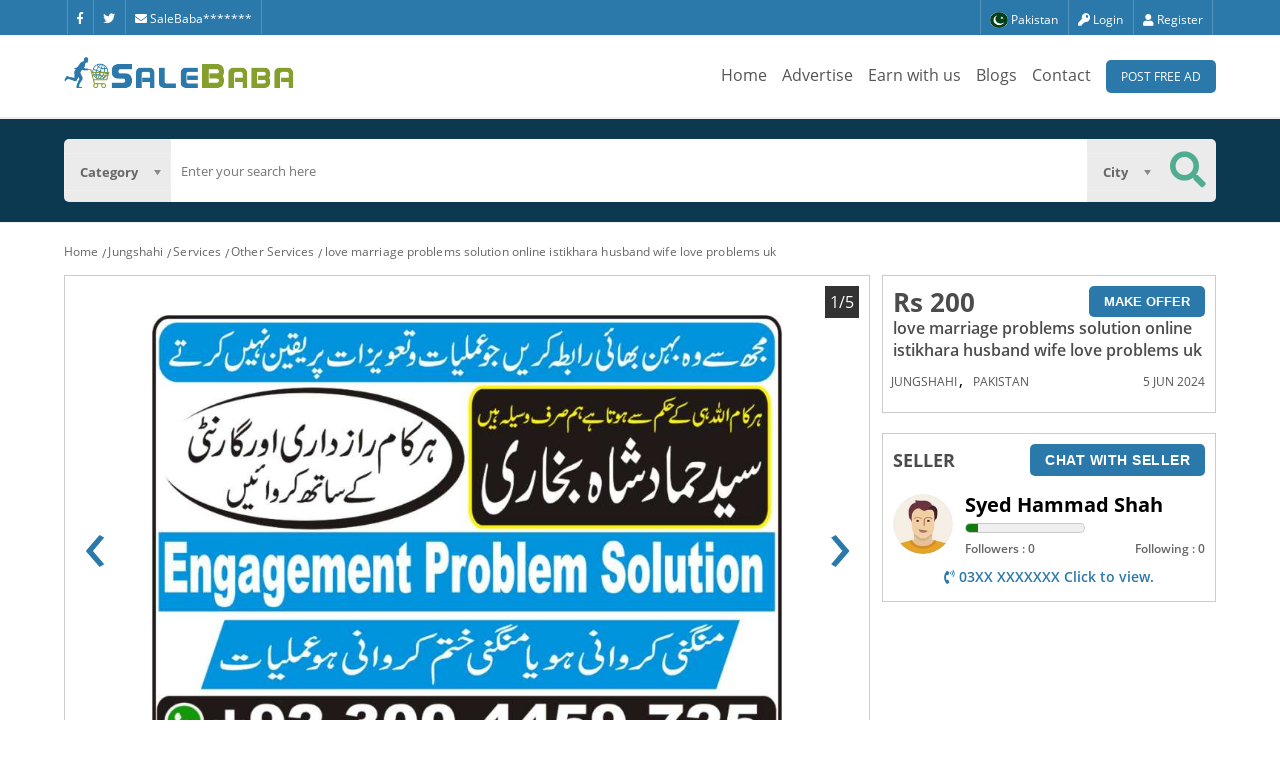

--- FILE ---
content_type: text/html; charset=UTF-8
request_url: https://salebaba.com/love-marriage-problems-solution-online-istikhara-husband-wife-love-problems-uk-21815419
body_size: 12416
content:
<!DOCTYPE html>
<html lang="en">
<head>
	<meta charset="utf-8">
	<meta http-equiv="X-UA-Compatible" content="IE=edge">
	<meta name="csrf-token" content="r8yAppog0LCkxzJoQhOmtZ04ykGlu28LcCuR2AV8">
	<meta name="viewport" content="width=device-width, initial-scale=1">
	<meta http-equiv="Content-Security-Policy" content="base-uri 'self'">
	<title>love marriage problems solution online istikhara husband wife love problems uk</title>
	<meta name="description" content="SYEN HAMMAD SHAH BUKHARI - All Problem Solution Manpasand Shadi,Talaq Ka Masla,Kala Jadu Ka Toor,Istikhara,Love Marriage Problem,Husband Wife Problem,Home Problem,Inami Chance &amp;amp; Lottery,Pasand Ki Shadi,Girlfriend Poblem,Boyfriend Problem,Dua e Istikhara,Karobari bandish,rishto ki bandish,Mian Biwi Ka Jhagra,manpasand shadi ka wazifa,manpasand shadi ka taweez,manpasand shadi ki dua,pasan shadi ka masla,Divorce Problem,Visa Problem,Jaidad Ka Masla,Istikhara Dua for marriage,Isqa main nakami,husband wife love relation problem,gharelu lari jhagra,salat al istikhara,Har Masla ka Hal Phone Number 03004459725 Visit Website:- www.bestastrologyuk.com">
	<meta name="keywords" content="SYEN HAMMAD SHAH BUKHARI - All Problem Solution Manpasand Shadi,Talaq Ka Masla,Kala Jadu Ka Toor,Istikhara,Love Marriage Problem,Husband Wife Problem,Home Problem,Inami Chance &amp;amp; Lottery,Pasand Ki Shadi,Girlfriend Poblem,Boyfriend Problem,Dua e Istikhara,Karobari bandish,rishto ki bandish,Mian Biwi Ka Jhagra,manpasand shadi ka wazifa,manpasand shadi ka taweez,manpasand shadi ki dua,pasan shadi ka masla,Divorce Problem,Visa Problem,Jaidad Ka Masla,Istikhara Dua for marriage,Isqa main nakami,husband wife love relation problem,gharelu lari jhagra,salat al istikhara,Har Masla ka Hal Phone Number 03004459725 Visit Website:- www.bestastrologyuk.com">
	<link rel="short icon" href="https://salebaba.com/images/salebaba-favicon.png" sizes="16x16">
	<link rel="canonical" href="https://salebaba.com/love-marriage-problems-solution-online-istikhara-husband-wife-love-problems-uk-21815419"/>
	<meta property="og:url" content="https://salebaba.com/love-marriage-problems-solution-online-istikhara-husband-wife-love-problems-uk-21815419"/>
	<meta property="og:type" content="website" />
	<meta property="og:title" content="love marriage problems solution online istikhara husband wife love problems uk" />
	<meta property="og:description" content="SYEN HAMMAD SHAH BUKHARI - All Problem Solution Manpasand Shadi,Talaq Ka Masla,Kala Jadu Ka Toor,Istikhara,Love Marriage Problem,Husband Wife Problem,Home Problem,Inami Chance &amp;amp; Lottery,Pasand Ki Shadi,Girlfriend Poblem,Boyfriend Problem,Dua e Istikhara,Karobari bandish,rishto ki bandish,Mian Biwi Ka Jhagra,manpasand shadi ka wazifa,manpasand shadi ka taweez,manpasand shadi ki dua,pasan shadi ka masla,Divorce Problem,Visa Problem,Jaidad Ka Masla,Istikhara Dua for marriage,Isqa main nakami,husband wife love relation problem,gharelu lari jhagra,salat al istikhara,Har Masla ka Hal Phone Number 03004459725 Visit Website:- www.bestastrologyuk.com" />
	<meta property="og:image" content="https://salebaba.com/images/315246/4.jpg" />
	<meta name="twitter:card" content="summary_large_image">
	<meta name="twitter:card" content="photo">
	<meta name="twitter:title" content="love marriage problems solution online istikhara husband wife love problems uk">
	<meta name="twitter:description" content="SYEN HAMMAD SHAH BUKHARI - All Problem Solution Manpasand Shadi,Talaq Ka Masla,Kala Jadu Ka Toor,Istikhara,Love Marriage Problem,Husband Wife Problem,Home Problem,Inami Chance &amp;amp; Lottery,Pasand Ki Shadi,Girlfriend Poblem,Boyfriend Problem,Dua e Istikhara,Karobari bandish,rishto ki bandish,Mian Biwi Ka Jhagra,manpasand shadi ka wazifa,manpasand shadi ka taweez,manpasand shadi ki dua,pasan shadi ka masla,Divorce Problem,Visa Problem,Jaidad Ka Masla,Istikhara Dua for marriage,Isqa main nakami,husband wife love relation problem,gharelu lari jhagra,salat al istikhara,Har Masla ka Hal Phone Number 03004459725 Visit Website:- www.bestastrologyuk.com">
	<meta name="twitter:image" content="https://salebaba.com/images/315246/4.jpg">  
	<meta name="HandheldFriendly" content="True">
	<meta name="MobileOptimized" content="320">
	<meta name="revisit-after" content="1 day">
	<meta name="author" content="Ghulam Abbas">
	<meta name="contact" content="dgaps.com@gmail.com">
	<meta name="copyright" content="Digital Applications" />
	<meta name="distribution" content="global">
	<meta name="language" content="English" />
	<meta name="rating" content="general">
	<meta name="reply-to" content="dgaps.com@gmail.com">
	<meta name="web_author" content="Digital Applications">
	<meta name="msvalidate.01" content="EBCEF73A31C8DFA302E28455973F5821" />
	<meta name="google-site-verification" content="FOO8W0JRh614VJayAvwxpEHYXTQwQDxBszA-537cY4Y" />
	
	<script type="application/ld+json">
	{
	  "@context": "https://schema.org/",
	  "@type": "WebSite",
	  "name": "Sale Baba",
	  "url": "https://salebaba.com",
	  "potentialAction": {
		"@type": "SearchAction",
		"target": "https://salebaba.com/search?key={search_term_string}",
		"query-input": "required name=search_term_string"
	  }
	}
</script>
		<link rel="stylesheet" type="text/css" href="https://salebaba.com/front/css/style.css">
	<script>var HomeUrl = "https://salebaba.com/";var chat_config = {};  var userName = '';  if(window.location.hash == '#_=_'){window.location.hash = '';history.pushState('', document.title, window.location.pathname);}if(/^\?fbclid=/.test(location.search)){location.replace(location.href.replace(/\?fbclid.+/, ""));}if (location.href.includes('#')){history.pushState({}, null, location.href.split('#')[0]);}
	</script>
	<noscript>
		You don't have javascript enabled.  Good luck with that.
	</noscript>
	
	<!-- Facebook Pixel Code -->
	
<noscript>
	<meta http-equiv="refresh" content="0; url=https://salebaba.com/noscript.html">
</noscript>
<noscript><img height="1" width="1" style="display:none"
src="https://www.facebook.com/tr?id=118095503536669&ev=PageView&noscript=1"
/></noscript>
<!-- End Facebook Pixel Code -->
</head>
<body>
	<a id="myBtnScroll" title="Go to top"><i class="fa fa-long-arrow-alt-up"></i></a>
		 	    <header class="header__mini header__logedin">
	<div class="wrapper">
		<div class="flex justify-content-between align-items-start">
			<ul class="header__ul">			
	<li title="Facebook"><a href='https://www.facebook.com/SaleBabaCom' target="_blank" rel="noopener noreferrer" aria-label="Facebook"><i class="fab fa-facebook-f " ></i></a></li>
	<li title="Twitter"><a href='https://twitter.com/salebaba_786' target="_blank" rel="noopener noreferrer" aria-label="Twitter"><i class="fab fa-twitter" ></i></a></li>
	<li title="Company Email" class="showEmail"><a href="#"><i class="fa fa-envelope"></i> SaleBaba*******</a></li>
	
</ul>			<ul class="header__ul flex" id='menu-user-content'>
				<li id="country-btn">
<div id="contries-container">
   <a href="#" class="flex">
		<div class="img">
			<img src="https://salebaba.com/images/pk-icon.png" width="16px" height="16px" alt="Pakistani Language Version" title="Pakistani Language">
		</div> 
		<div>Pakistan</div>
	</a>
</div>
 
</li>									<li id="login-btn"><a href='#'><i class="fa fa-key" title="Login"></i> Login</a>
                    </li>
                    <li><a href='/register'><i class="fa fa-user " title="Register"></i> Register</a></li>							</ul>
		</div>
	</div>
</header>    <header class="header__main">

	<div class="wrapper">

		<div class="flex justify-content-between">

			<div class="header__brand">

				
				<a href="https://salebaba.com"><img src="https://salebaba.com/images/salebaba-logo-1.png"  alt="Site Logo" title="SaleBaba" width="230px" height="42px;"></a>

			</div>

<!--

			<div class="header__brand d767">

				<a href="/"><img src="https://salebaba.com/front/images/logo-mini.png" alt="Site Logo" title="SaleBaba"></a>

			</div>

-->

			<nav class="header__nav flex" id='menu-main-content'>

				<ul class='flex'>

					 <li><a href="https://salebaba.com" >Home</a></li>

					<li><a href="https://salebaba.com/advertise" >Advertise</a></li>

					<li><a href="https://salebaba.com/earn-money-by-dvertisement" >Earn with us</a></li>
					
					<li><a href="https://salebaba.com/blogs" >Blogs</a></li>

					<li><a href="https://salebaba.com/contact-us" >Contact</a></li>
					
					
						
					
					<li><a href='#' class="btn" id="postAdd1">Post Free Ad</a></li>

				</ul>

			</nav>

			<div class="flex header__icons">

							<button class="btn-menu-icon" id="menu-search" title="Search" ><i class="fa fa-search"></i> </button>
							<button class="btn-menu-icon" id="menu-main" title="Menu" ><i class="fa fa-bars"></i> </button>

				<button class="btn-menu-icon" id='menu-user' title="User Account" ><i class="fa fa-user"></i> </button>

			</div>

		</div>

	</div>

</header>    <div class="wrapper">
        <div class="d767 smallscreen-post-ad">
										            
			<a href='#' class="btn" id='postAdd'>Post Free Ad</a>
        </div>
    </div>
        <div class="popup login-form" data-controls-modal="myModal" data-backdrop="static" data-keyboard="false">

	<div class="popup__card login">

		<div class="popup__close"><i class="fa fa-times-circle"></i></div>

		 
		<div class="popup__head">

			<img src="https://salebaba.com/images/salebaba-logo-1.png" width="400px" height="73px" alt="SaleBaba Logo">

		</div>

		<div class="popup-content">

			<div class="popup__back _login_back"><i class="fa fa-arrow-alt-circle-left "></i></div>

			<script> function socialLogin(provider){ window.location = "https://salebaba.com/login/"+provider;}</script>

			<div class="popup__body _withnormal">

				<span class="login-s-tx">Login With</span>

				<div class="s-login-b">

					<button class="login__btn login__btn-fb" onClick="socialLogin('facebook')">

						<span class="flex">

							<span class="icon"><i class="fab fa-facebook-f"></i></span>

							<span>Facebook</span>

						</span>

					</button>

					<button class="login__btn login__btn-lk" style="display: none;" onClick="socialLogin('linkedin')">

						<span class="flex">

							<span class="icon"><i class="fab fa-linkedin"></i></span>

							<span>Linkedin</span>

						</span>

					</button>

					<button class="login__btn login__btn-tw" style="display: none;" onClick="socialLogin('twitter')">

						<span class="flex">

							<span class="icon"><i class="fab fa-twitter"></i></span>

							<span>Twitter</span>

						</span>

					</button>
					
					<button class="login__btn login__btn-gm" id="login-btn-gmail" onClick="socialLogin('google')">

						<span class="flex">
	
							<span class="icon"><i class="fab fa-google"></i></span>
	
							<span>Google</span>
	
						</span>
	
					</button>
										<button class="login__btn login__btn-g" id="login-btn-phone">
						<span class="flex">
							<span class="icon"><i class="fa fa-mobile-alt"></i></span>
							<span>Phone</span>
						</span>
					</button>
					
				</div>

			<div class="s-login-b" style="display: none;">


				

			</div>



				<hr>

				<form id="loginbtnformlogin" method="post" action="#">

					<input type="hidden" name="_token" value="r8yAppog0LCkxzJoQhOmtZ04ykGlu28LcCuR2AV8">
					<div class="login__input">

						<input type="text" name="email" placeholder="Enter your email here" autocomplete="off" aria-label="email" >

						<input id="password-field" type="password" name="password" placeholder="Enter your password here" autocomplete="off" maxlength="30" aria-label="password">

						<span title="Show Password" toggle="#password-field" class="fa fa-fw fa-eye field-icon toggle-password"></span>

						
							<div class='errorloginform'></div>

						
						<div class="flex" style="margin-top:10px;">
							<button id='loginBtn1' type="submit">Login</button>
						</div>
						<div class="flex" style="justify-content: space-between">
							<a href="https://salebaba.com/register" style="color: darkred; font-size: 15px;font-size: 17px">New user?</a>
							<a href="https://salebaba.com/password/reset" style="color: darkred; font-size: 17px;">Forgot Password?</a>
						</div>
					</div>



				</form>

			</div>



			<div class="popup__body _withphone">

				<span class="ctnWphon">Continue with phone</span>

				<form id="loginbtnformlogin2" method="post" action="#">

					<input type="hidden" name="_token" value="r8yAppog0LCkxzJoQhOmtZ04ykGlu28LcCuR2AV8">
					<div class="login__input">

						<div class="popup__input flex" style="margin-bottom: 10px;">

							<input type="text"  class="cc" placeholder="Country Code" value='+92' aria-label="country_code" disabled >

							<input type="text" name="cc_login" class="cc_phone" placeholder="Enter your number here" autocomplete="off" aria-label="cc_login">

						</div>

						<input id="password-field2" type="password" name="password" placeholder="Enter your password here" autocomplete="off" aria-label="password"  maxlength="30">

						<span title="Show Password" toggle="#password-field2" class="fa fa-fw fa-eye field-icon toggle-password" style="margin-top:22px;"></span>

					   <div class='errorloginform'></div>

						<button id='loginBtn' style="margin-top:12px;" type="submit">Login</button>

						<a href="https://salebaba.com/password/reset" style="color: darkred; font-size: 17px;">Forgot Password?</a>

					</div>



				</form>

			</div>



		</div>

		<div class="popup__footer">

			<p>We won't share your personal details with anyone</p>

			<p>If you continue, you are accepting <a href="https://salebaba.com/terms">SaleBaba Terms and Conditions and Privacy Policy</a></p>

		</div>

	</div>

</div>    <div class="section__search" id="menu-search-content">
    <div class="wrapper">
    	<div class="search text-align-center">
            <form action="" id="search-form" class="search-form search__form flex">
    <input type="hidden" name="_token" value="r8yAppog0LCkxzJoQhOmtZ04ykGlu28LcCuR2AV8">    <div class="form-element __ctg_srch  __ajaxSearchLoad" data-cat="" data-cit="">
        <select name="category" aria-label="Category"  id="menu-categories-a" data-placeholder="Category" >
           <option value=""></option>
                       						
																																																																																																								                                        						
																																																																																													                                        						
																																																																							                                        						
																																																																							                                        						
																																																																																		                                        						
																																																												                                        						
																																																																							                                        						
																																																																																																																																																															                                        						
																																																																																																																																																																																																																																																							                                        						
																																																																																																								                                        						
																																																																																																																			                                        						
																																																																																																								                                        						
																																																												                                        						
																																																																							                                        						
																																						                                        						
																																																	                                    </select>
    </div>
    <div class="form-element">
        <input type="text" name="search" placeholder="Enter your search here" aria-label="search" value="" >
    </div>
    <div class="form-element __ct_srch  __ajaxSearchLoad" data-cat="" data-cit="">
        <select name="city" aria-label="City" id="search-city" data-placeholder="City">
           <option value=""></option>
           			              			              			              			              			              			              			              			              			              			              			              			              			              			              			              			              			              			              			              			              			              			              			              			              			              			              			              			              			              			              			              			              			              			              			              			              			              			              			              			              			              			              			              			              			              			              			              			              			              			              			              			              			              			              			              			              			              			              			              			              			              			              			              			              			              			              			              			              			              			              			              			              			              			              			              			              			              			              			              			              			              			              			              			              			              			              			              			              			              			              			              			              			              			              			              			              			              			              			              			              			              			              			              			              			              			              			              			              			              			              			              			              			              			              			              			              			              			              			              			              			              			              			              			              			              			              			              			              			              			              			              			              			              			              			              			              			              			              			              			              			              			              			              			              			              			              			              			              			              			              			              			              			              			              			              			              			              			              			              			              			              			              			              			              			              			              			              			              			              			              			              			              			              			              			              			              			              			              			              			              			              			              			              			              			              			              			              			              			              			              			              			              			              			              			              			              			              			              			              			              			              			              			              			              			              			              			              			              			              			              			              			              			              			              			              			              			              			              			              			              			              			              			              			              			              			              			              			              			              			              			              			              			              			              			              			              			              			              			              			              			              			              			              			              			              			              			              			              			              			              			              			              			              			              			              			              			              			              			              			              			              			              			              			              			              			              			              			              			              			              			              			              			              			              			              			              			              			              			              			              			              			              			              			              			              			              			              			              			              			              			              			              			              			              			              			              			              			              			              			              			              			              			              			              			              			              			              			              			              			              			              			              			              			              			              			              			              			              			              			              			              			              			              			              			              			              			              			              			              			              			              			              			              			              			              			              			              			              			              			              			              			              			              			              			              			              			              			              			              			              			              			              			              			              			              			              			              			              			              			              			              			              			              			              			              			              			              			              			              			              			              			              			              			              			              			              			              			              			              			              			              			              			              			              			                      </select>
    </div>
    <div class="form-element" style="margin-left: -1px;">
        <button type="submit" class="search-btn btn" aria-label="Search Button" disabled="disabled"><i class="fa fa-search"></i></button>
    </div>
</form>        </div>
    </div>
</div>
<div class="wrapper">
	<div class="breadcrumb">
		<ul>
			<li><a href="/">Home</a></li>
						<li><a href="https://salebaba.com/jungshahi">Jungshahi</a></li>
						<li><a href="/services-1107">Services</a></li>
						<li><a href="/other-services-1181">
			Other Services			</a></li>
			<li><a href="">love marriage problems solution online istikhara husband wife love problems uk</a></li>
		</ul>
	</div>
	
</div>

<div class="clearfix"></div>    <div class="wrapper">
		<div class="flex main-p">
			<div class="left">
				<div class="imgcollection">
    	<div class="single">
				<div class="loader-outer" style="height:80vh; display:flex;">
					<div class="lds-spinner"><div></div><div></div><div></div><div></div><div></div><div></div><div></div><div></div><div></div><div></div><div></div><div></div></div>
		</div>
		<div class="owl-carousel" id='imgcollection' style="display: none;">
																				<div class="sld-n-img">
					<img alt="love marriage problems solution online istikhara husband wife love problems uk" src="https://salebaba.com/images/315246/4.jpg"  class="zoomerd"  data-thumb="https://salebaba.com//images/315246/4-thumb.jpg">
				</div>
													<div class="sld-n-img">
					<img alt="love marriage problems solution online istikhara husband wife love problems uk" src="https://salebaba.com/images/315246/1.jpg"  class="zoomerd"  data-thumb="https://salebaba.com//images/315246/1-thumb.jpg">
				</div>
													<div class="sld-n-img">
					<img alt="love marriage problems solution online istikhara husband wife love problems uk" src="https://salebaba.com/images/315246/2.jpg"  class="zoomerd"  data-thumb="https://salebaba.com//images/315246/2-thumb.jpg">
				</div>
													<div class="sld-n-img">
					<img alt="love marriage problems solution online istikhara husband wife love problems uk" src="https://salebaba.com/images/315246/manpasand-shadi-ka-wazifa-3.jpg"  class="zoomerd"  data-thumb="https://salebaba.com//images/315246/manpasand-shadi-ka-wazifa-3-thumb.jpg">
				</div>
													<div class="sld-n-img">
					<img alt="love marriage problems solution online istikhara husband wife love problems uk" src="https://salebaba.com/images/315246/manpasand-shadi-ka-wazifa-6.jpg"  class="zoomerd"  data-thumb="https://salebaba.com//images/315246/manpasand-shadi-ka-wazifa-6-thumb.jpg">
				</div>
													
		</div>
		<div class="owl-carousel-counter"></div>
		<div class="owl-dots-arrow owl-dots-arrow-left imgcollection-left-arrow">
			<i class="fas fa-chevron-left"></i>
		</div>
		<div class="owl-dots-arrow owl-dots-arrow-right imgcollection-right-arrow">
			<i class="fas fa-chevron-right"></i>
		</div>
	</div>
</div>				<div class="actions flex justify-content-between">
	<!-- Go to www.addthis.com/dashboard to customize your tools -->
	
	
	<div class="actions__users">
		<ul class="flex">
					<li>
			
								
			</li>
						<li style="border-left:1px solid #ccc; border-right:1px solid #ccc;padding:11px;font-size:12px;height: 40px;cursor:pointer;" class="vw"><i class='fas fa-mouse-pointer'></i>&nbsp;  Clicks :  251</li>
			<li style="border-left:1px solid #ccc; border-right:1px solid #ccc;padding:11px;font-size:12px;height: 40px;cursor:pointer;" class="vw"><i class='fas fa-eye'></i>&nbsp;  Impressions :  1981</li>
		</ul>
	</div>
	<style>
		.dflw{border-left: none;text-transform: capitalize;}
		.dflw:after{content: "User";display: inline-block;margin-left: 5px;}
		.actions__users li a:hover, .actions__users li.vw:hover{background: #f1e5e5;}
	</style>
	<div class="actions__users">
	<ul class="flex">
						<li><a href="#" id='printBtn' onclick='return false;'><i class="fas fa-print"></i> Print</a></li>
													<li><a href="#" id="login-btn-sup"  onclick='return false;'><i class="fa fa-flag"></i> Report</a></li>
													<li><a href="#" class="adfav" data-id="1815419" onclick='return false;' data-fvr="text"><i class="fa fa-heart" data-fvr="text" style="color:#aaa;"></i> Add to Favourite</a></li>
					</ul>
	</div>
</div>				
				<div class="detail">
	<span class="detailTitle">
		<h1 >love marriage problems solution online istikhara husband wife love problems uk</h1>
	</span>
	<hr>
	<div class="flex justify-content-between">
	   <span class="ts">Detail</span>
	</div>
	<ul class="flex flex-wrap features">
																																																																																																						<li>
								<span class="attribute">Country</span>
								<span class="value">Pakistan</span>
							</li>
																																																																								<li>
								<span class="attribute">City</span>
								<span class="value">Jungshahi</span>
							</li>
																																																																																												<li>
								<span class="attribute">Price</span>
								<span class="value"> 200 PKR</span>
							</li>
																																					
	</ul>
	<hr>
	<span class="ts">Description</span>
	  <div class="d">
	  	 <p>SYEN HAMMAD SHAH BUKHARI - All Problem Solution Manpasand Shadi,Talaq Ka Masla,Kala Jadu Ka Toor,Istikhara,Love Marriage Problem,Husband Wife Problem,Home Problem,Inami Chance &amp; Lottery,Pasand Ki Shadi,Girlfriend Poblem,Boyfriend Problem,Dua e Istikhara,Karobari bandish,rishto ki bandish,Mian Biwi Ka Jhagra,manpasand shadi ka wazifa,manpasand shadi ka taweez,manpasand shadi ki dua,pasan shadi ka masla,Divorce Problem,Visa Problem,Jaidad Ka Masla,Istikhara Dua for marriage,Isqa main nakami,husband wife love relation problem,gharelu lari jhagra,salat al istikhara,Har Masla ka Hal Phone Number 03004459725 Visit Website:- www.bestastrologyuk.com</p>
	  	 <div style="clear: both;"></div>
	  </div>
	 <div class="seller_info" style="display: inline-block;margin-bottom: 20px;">
     <div style="font-size:21px;background: font-weihgt:bold; bisque;display:inline-block;font-style: italic; padding: 3px 6px;">Seller Information:</div>
        <p style="font-size: 15px;margin-top: 3px;">Name: <span style="font-weight: bold;font-size: 15px;">Syed Hammad Shah</span></p>
        <p style="font-size: 15px;">Number:
        
         
		       	<span id="seller-phone-title1" style="font-weight: bold;font-size: 15px;">
       		<i class="fa fa-phone-volume "></i> &nbsp;0300-44597**  ( <span style="font-size: 14px;color: #2b78aa;text-decoration: underline;cursor: pointer;">Click to View Number</span> )
       	</span>
        <span id='seller-phone-number1' style="font-weight: bold;font-size: 15px;display: none;">
        <a href="tel:0300-4459725">0300-4459725</a>
        </span>
                </p>
    </div>
	<p class="note">Don’t forget to tell about SALE BABA when call to seller. </p>
</div>				
								<style>
    .skeleton {}
    .skeleton .image,
    .skeleton .line {
      background-image: linear-gradient(90deg, #e0e0e0 0px, #ededed 30px, #e0e0e0 60px);
      background-size: calc(320px + 100px);
      animation: refresh 1s infinite ease-out;
    }
    .post__description .line {
      background-image: linear-gradient(90deg, #e0e0e0 0px, #ededed 30px, #e0e0e0 60px);
      background-size: calc(320px + 100px);
      animation: refresh 1s infinite ease-out;
    }
    .skeleton .image {
      height: 130px;
    }
    .skeleton .line {
      height: 16px;
    }
    .skeleton .price_line {
      width: 50%;
    }
    .skeleton .desc_line {
      width: 99%!important;
    height: 60px;
    }
    .skeleton .date_line {
      width: 35%!important;
    }
    .skeleton .city_line {
      width: 35%!important;
        margin-left: 0px!important;
    }
    @keyframes  refresh {
      0% {
        background-position: calc(-100px);
      }
      40%, 100% {
        background-position: 320px;
      }
    }
    </style>
<div class="relatedposts dn991">
<h4>Related Posts</h4>
<hr>
	<div class="posts flex flex-wrap">
		<div class="post skeleton removeSkelton">
		<div class="post__head">
			<div class="image"></div>
		</div>
		<div class="post__body">
			<div class="post__description desc_line line">
			</div>
		</div>
	</div>
		<div class="post skeleton removeSkelton">
		<div class="post__head">
			<div class="image"></div>
		</div>
		<div class="post__body">
			<div class="post__description desc_line line">
			</div>
		</div>
	</div>
		<div class="post skeleton removeSkelton">
		<div class="post__head">
			<div class="image"></div>
		</div>
		<div class="post__body">
			<div class="post__description desc_line line">
			</div>
		</div>
	</div>
		<div class="post skeleton removeSkelton">
		<div class="post__head">
			<div class="image"></div>
		</div>
		<div class="post__body">
			<div class="post__description desc_line line">
			</div>
		</div>
	</div>
		<div class="post skeleton removeSkelton">
		<div class="post__head">
			<div class="image"></div>
		</div>
		<div class="post__body">
			<div class="post__description desc_line line">
			</div>
		</div>
	</div>
		<div class="post skeleton removeSkelton">
		<div class="post__head">
			<div class="image"></div>
		</div>
		<div class="post__body">
			<div class="post__description desc_line line">
			</div>
		</div>
	</div>
		<div class="post skeleton removeSkelton">
		<div class="post__head">
			<div class="image"></div>
		</div>
		<div class="post__body">
			<div class="post__description desc_line line">
			</div>
		</div>
	</div>
		</div>
</div>
							</div>
			<div class="right">
				<div class="general bheading">
	<div class="flex justify-content-between">
		<div class="generalPrice">
					Rs 200
				</div>
		<div class="icons flex">
				
											<a href="#">
					<button class="btn-offer">Make Offer</button>
				</a>
								
		</div>
	</div>
	<h2>love marriage problems solution online istikhara husband wife love problems uk</h2>
		<div class="flex justify-content-between" style="margin-top:7px;margin-bottom:7px;">
	   <span style="margin-left:-12px;"> 
		<a href ="/jungshahi" class="address" style="padding:5px 10px;display:inline-block;padding-right:2px;">Jungshahi</a>,<a href ="/jungshahi" class="address" style="padding:5px 10px;display:inline-block;" > Pakistan</a></span>
		<div class="date">5 Jun 2024</div>
	</div>
</div>				<div class="seller">
			<div class="flex justify-content-between __slr_hd">
				<span class="ts">Seller</span>
																	<button id="login-btn-sup-c" class="btn" type="button">Chat with seller</button>
										</div>
	<div class="flex">
		<div class="seller__img">
			<a href="https://salebaba.com/syed-hammad-shah-315246">
						<img  width="60"  height="60"  src="https://salebaba.com/images/avatar1.jpg" alt="Syed Hammad Shah" title="Syed Hammad Shah">
								</a>
		</div>
		<div class="seller__name flex justify-content-between">
				<div>
					<span class="name"><a href="https://salebaba.com/syed-hammad-shah-315246" class="flex justify-content-between">Syed Hammad Shah</a></span>
					<div class="score-ul">
												<meter value="0.1" title='Trust Score 10/100' style="width: 50%; height: 20px;"></meter>
						<!--
						<ul class="flex">
															<li class='bg-green'></li>
															<li class='bg-green'></li>
																						<li></li>
															<li></li>
															<li></li>
															<li></li>
															<li></li>
															<li></li>
															<li></li>
															<li></li>
															<li></li>
															<li></li>
													</ul>
						-->
						<div class="score-ul-tooltip"> <span class="score">Trust Score : 10/100</span></div>
					</div>
					<div class="flex justify-content-between ">
						<span class='follower'>Followers : 0</span>
							<span class='following'>Following : 0</span>
					</div>
				</div>
				<!-- <span class="icon"><a href="#" class="flex justify-content-between"><i class="fa fa-angle-right"></i></a></span> -->
		</div>
	</div>
	
			<div class="seller__contact-no">
	<div class="phone" id='seller-phone-title'><i class="fa fa-phone-volume "></i> 03XX XXXXXXX  Click to view.</div>
	<div class="phone" id='seller-phone-number'>Contact:  &nbsp;
		 
					0300-4459725  <span class="ph-ver-no" style="color:red;"> &nbsp;Unverified</span> 			</div>
	</div>
	</div>								<div class="sidebar">
    
</div>
			</div>
		</div>
			</div>
<div class="popup actionflagContent" id='reportContent'>
	<div class="popup__card actionscontent">
				<div class="popup__close"><i class="fa fa-times-circle"></i></div>
		<div class="popup__head">
			<img src="https://salebaba.com/images/salebaba-logo-1.png" alt="">
		</div>
		<div class=''>
			<div class="popup__body">
			<span class="headingpopup">Report</span>
			<div class="report-option">
									<div class="form-element">
						<input type="radio" class="reporty" name='report' value="1" id='ro0'>
							<label for="ro0">
								<span class='flex'>
								<span class='circle'> <span class='inner'></span> </span>
								<span class='p'>Fake</span>
								</span>
							</label>
					</div>
									<div class="form-element">
						<input type="radio" class="reporty" name='report' value="3" id='ro1'>
							<label for="ro1">
								<span class='flex'>
								<span class='circle'> <span class='inner'></span> </span>
								<span class='p'>Spam</span>
								</span>
							</label>
					</div>
								
				<div class="form-element">
					<textarea placeholder='Add your comment' class="reportm"></textarea>
				</div>
				<div class="form-element">
					<div class="m" style="text-align: center;"></div>
					<button
						data-p = "1815419"
						data-t = "product"
						data-k = "r8yAppog0LCkxzJoQhOmtZ04ykGlu28LcCuR2AV8"
						class = "sendReport" 
						>Submit</button>
				</div>
			</div>
			</div>
		</div>
		<div class="popup__footer">
			<p>We won't share your personal details with anyone</p>
			<p>If you continue, you are accepting <a href="https://salebaba.com/terms">SaleBaba Terms and Conditions and Privacy Policy</a></p>
		</div>
	</div>
</div><footer class="footer-expanded">
    <div class="wrapper">
        <div class="footer-expanded-flex flex justify-content-between align-items-start">
            <div class="item">
				                <ul>
                    <li class='title'>Popular Categories</li>
										                    <li><a href="https://salebaba.com/kids-1113">Kids</a></li>
										                    <li><a href="https://salebaba.com/property-for-rent-1103">Property for Rent</a></li>
										                    <li><a href="https://salebaba.com/books-sports-hobbies-1112">Books - Sports &amp; Hobbies</a></li>
										                    <li><a href="https://salebaba.com/digital-devices-1100">Digital Devices</a></li>
					                </ul>
            </div>
            <div class="item">
                <ul>
                    <li class='title'>Popular Searches</li>
                                        						<li><a href="https://salebaba.com/mobile-phones-1116">Mobile Phones</a></li>
											<li><a href="https://salebaba.com/tablets-1117">Tablets</a></li>
											<li><a href="https://salebaba.com/laptops-1118">Laptops</a></li>
											<li><a href="https://salebaba.com/computers-1119">Computers</a></li>
					                </ul>
            </div>
            <div class="item">
                <ul>
                    <li class='title'>About Us</li>
                    <li><a href='https://salebaba.com/about-us'>About Classified</a></li>
                    <li><a href="https://salebaba.com/privacy-policy">Privacy Policy</a></li>
                    <li><a href='https://salebaba.com/contact-us'>Contact US</a></li>
                    <li><a href='https://salebaba.com/earn-money-by-dvertisement'>Earn Money by Advertisement</a></li>
                </ul>
            </div>
            <div class="item">
                <ul>
                    <li class='title'>Classified</li>
                    <li><a href="https://salebaba.com/buy-packages">Packages</a></li>
                    <li><a href="https://salebaba.com/faqs">Help</a></li>
                    <li><a href="https://salebaba.com/sitemap.xml">Site map</a></li>
                    <li><a href='https://salebaba.com/terms'>Terms & Conditions</a></li>
                </ul>
            </div>
            <div class="item">
                <span class="title">Follow US</span>
                <ul class="social flex">
					                    <li><a href="https://www.facebook.com/SaleBabaCom" target="_blank" rel="noopener noreferrer" aria-label="Facebook"><i class="fab fa-facebook"></i></a></li>
                    <li><a href="https://twitter.com/salebaba_786" target="_blank" rel="noopener noreferrer" aria-label="Twitter"><i class="fab fa-twitter"></i></a></li>
                    <li><a href="https://www.linkedin.com/company/sale-baba" target="_blank" rel="noopener noreferrer" aria-label="Linkedin"><i class="fab fa-linkedin-in"></i></a></li>
                    <li><a href="https://www.linkedin.com/company/sale-baba" target="_blank" rel="noopener noreferrer" aria-label="Youtube"><i class="fab fa-youtube"></i></a></li>
                    
                </ul>
            </div>
        </div>
    </div>
</footer>
<script src="https://salebaba.com/front/js/jquery.js"></script>
<script>
var js_date_format = "dd/mm/yyyy";
var seg_one = "love-marriage-problems-solution-online-istikhara-husband-wife-love-problems-uk-21815419";
var URL=window.location.href;
var page_id = "2";
function get_url_segment(n){
	URL = URL.replace("http://","");
	var arr=URL.split('/');
	if (typeof arr[n] !== 'undefined') { return arr[n];}
	return "";
}
	
function get_query_value(param){
	var arr=URL.split('/');
	var parameter=arr[arr.length-1].split('?');
	var get = "";
	if (typeof parameter[0] !== 'undefined') {
		$.each(parameter, function(i,e){if (e===param){ get=e.split('=')[1];}});
	}
	return get;
}
</script>
<footer class="footer">
    <div class="wrapper">
        <div class="footer__nav">
                	
                <ul class='flex'>
                    <li>All Rights Reserved by SaleBaba - Copyright &copy; 2021</li>
                </ul>
			</div>
    <p class="text-align-center">Powered By <a href="https://dgaps.com/" target="_blank" rel="noopener noreferrer"  style="color: #ffffff; text-decoration: underline;" ><strong>Digital Applications</strong></a></p>
    </div>
    </footer>
      <div class="fb-customerchat"
        page_id="103702874705312">
      </div>
   
    
    <script src="https://salebaba.com/front/js/jquery.lazy.min.js"></script>
	<script> $("img.lazy" ).lazy();</script>
        <script src="https://salebaba.com/front/js/jquery-ui.min.js"></script>
        	    <script src="https://salebaba.com/front/js/datepicker.min.js"></script>
    <script src="https://salebaba.com/front/js/zoomer.js"></script>
    <script src="https://salebaba.com/front/js/validate.js"></script>
        	    <script src="https://salebaba.com/front/js/owl.js"></script>
    
	<script src="https://salebaba.com/front/js/wow.js"></script>
	
    	
	<script src="https://salebaba.com/front/js/chosen.js"></script>
	<script src="https://salebaba.com/front/alert/jquery-confirm.min.js"></script>
	<script src="https://salebaba.com/front/js/mask.js"></script>
	<script src="https://salebaba.com/front/js/script.js"></script>
	<script src="https://salebaba.com/front/js/custom.js"></script>
	
		<link rel="stylesheet" type="text/css" href="https://salebaba.com/front/css/owl.css">
	<link rel="stylesheet" type="text/css" href="https://salebaba.com/front/css/owl.theme.css">
	<link rel="stylesheet" type="text/css" href="https://salebaba.com/front/css/datepicker.min.css">
		<link rel="stylesheet" type="text/css" href="https://salebaba.com/front/css/jquery-ui.min.css">
	<link rel="stylesheet" type="text/css" href="https://salebaba.com/front/alert/jquery-confirm.min.css">
	<link rel="stylesheet" type="text/css" href="https://salebaba.com/front/css/fontawesome.css">
	<link rel="stylesheet" type="text/css" href="https://salebaba.com/front/css/gfont.css">
	
			<script>
			
			setTimeout(function(){
				$(".loader-outer").remove();
				$("#imgcollection").css("display","block");
				$(".zoomerd").each(function () {
					$(this).addpowerzoom({ defaultpower: 2, powerrange: [2, 5], largeimage: null, magnifiersize: [200, 200] });
				});
			},2500);
						
		</script>
		
	 	   	            		<script>
		$(document).ready(function(){
			if ($(".data-vf").length > 0){
				$.alert({
					type : "green",
					title:"Verify your Email!",
					content:"You have received an email in your inbox, please verify your account.",
				});
			}
			if ($(".data-vff").length > 0){
				window.location = "https://salebaba.com/verify-number";
			}
			if($(".mtoph").length > 0){
				TimeOTP2(false);
			}
			if ($(".___error_alert").length > 0){
				$.alert({
					type : "red",
					title:$(".___error_alert").attr("data-title"),
					content:$(".___error_alert").attr("data-content"),
				});
			}
						
						
		});
	</script>
				<script>
function _editor(){
	ClassicEditor
   .create( document.querySelector( '#addesc' ),{
   removePlugins: [ 'Link','ImageUpload','Table','MediaEmbed' ],
    toolbar:['Paragraph','Heading','Bold','Italic','Underline','bulletedList','alignment:left', 'alignment:right', 'alignment:center', 'alignment:justify','numberedList','BlockQuote','undo','redo']
   } )
			.catch( error => {
       console.error( error );
  } );
        }
  </script>
      <div id="fb-root"></div>
      
 	<script>
		function loadfiles(filename, filetype) {
			if (filetype == "js") { //if filename is a external JavaScript file
				var fileref = document.createElement('script');
				fileref.setAttribute("type", "text/javascript");
				fileref.setAttribute("src", filename);
			} else if (filetype == "css") { //if filename is an external CSS file
				var fileref = document.createElement("link");
				fileref.setAttribute("rel", "stylesheet");
				fileref.setAttribute("type", "text/css");
				fileref.setAttribute("href", filename);
			}
			if (typeof fileref != "undefined")
				document.getElementsByTagName("head")[0].appendChild(fileref);
		}
		$(window).one('scroll',function() {
			// var fileref=document.createElement('script');
			// fileref.setAttribute("type","text/javascript");
			// fileref.setAttribute("data-ad-client","ca-pub-2130392351942524");
			// fileref.setAttribute("async",true);
			// fileref.setAttribute("src", "https://pagead2.googlesyndication.com/pagead/js/adsbygoogle.js");
			// document.getElementsByTagName("head")[0].appendChild(fileref);
			// $('.adsbygoogle').each(function(i, obj) {
			// 	(adsbygoogle = window.adsbygoogle || []).push({});
			// });
		});
	</script>
			<script>
			$(window).one('scroll',function() {
				if ($(".stickthis").length > 0) {
					setTimeout(function(){
						var stickitLeft = $('.stickthis').offset.left;
						var stickitWidth = $('.stickthis').width() + 'px';
						var stickitHeight = $('.stickthis').height() + 'px';
						var stickySidebarToTop = $('.stickthis').offset().top;
						$(window).scroll(function() {
						var windowToTop = $(window).scrollTop();
						if (windowToTop + 10 > stickySidebarToTop) {
							$('.stickthis .stk').css({
							'position': 'fixed',
							'top': '10px',
							'left': stickitLeft,
							'width': stickitWidth,
							'height': stickitHeight
							})
						} else {
							$('.stickthis .stk').removeAttr('style');
						}
						})
					},3500);
				}
			});
			if(page_id == "2"){
				$(window).on('load', function() {
				// var checkImageLoding = true;
				// $(".imgcollection").click(function(){
				// 	if(checkImageLoding == true){
				// 		checkImageLoding = false;
				// 		n = { post:seg_one,_token: $('meta[name="csrf-token"]').attr("content"),i: 0};
				// 		sendData("getProductImagesLoading", n).done(function (e) {
				// 			setTimeout(function () {
				// 				e = JSON.parse(e);
				// 				$(".single").html(e.slider);
				// 				var fileref = document.createElement('script');
				// 				fileref.setAttribute("type","text/javascript");
				// 				fileref.setAttribute("src", "https://salebaba.com/front/js/script.js");
				// 				fileref.setAttribute("defer", true);
				// 				document.getElementsByTagName("head")[0].appendChild(fileref);
				// 				$(".zoomerd").each(function () {
				// 					$(this).addpowerzoom({ defaultpower: 2, powerrange: [2, 5], largeimage: null, magnifiersize: [200, 200] });
				// 				});
				// 			},300);
				// 		});
				// 	}
				// });
				function isInView(elem){
					return $(elem).offset().top - $(window).scrollTop() < $(elem).height() ;
				}
				n = { post:seg_one,_token: $('meta[name="csrf-token"]').attr("content"),i: 0};
				sendData("getRelatedpostofDetailpage", n).done(function (e) {
						e = JSON.parse(e);
						setTimeout(function(){
							$(".relatedposts").html(e.related);
							$("img.lazy").lazy();
							$('.adsbygoogle').each(function(i, obj) {
								(adsbygoogle = window.adsbygoogle || []).push({});
							});
						},3000);
				});
				});
			}
		</script>
	               <script>
setTimeout(function(){
			loadfiles("https://www.googletagmanager.com/gtag/js?id=UA-61317768-11","js");
			window.dataLayer = window.dataLayer || []; 
      function gtag(){
      dataLayer.push(arguments);
      }
      gtag('js', new Date());
      gtag('config', 'UA-61317768-11');
},3500);
</script>
<!-- Google tag (gtag.js) -->
<script async src="https://www.googletagmanager.com/gtag/js?id=G-CB5YHNESQN"></script>
<script>
  window.dataLayer = window.dataLayer || [];
  function gtag(){dataLayer.push(arguments);}
  gtag('js', new Date());

  gtag('config', 'G-CB5YHNESQN');
</script>
          <template id="addScrpit">
     	
     </template>
</body>
</html>

--- FILE ---
content_type: text/html; charset=UTF-8
request_url: https://salebaba.com/getRelatedpostofDetailpage
body_size: 1503
content:
{"related":"<h4>Related Posts<\/h4>\r\n<hr>\r\n\t<div class=\"posts flex flex-wrap\">\r\n\t\t\t\t<div class=\"post\">\r\n\t\t\t\t\t   <div class=\"post__head\">\r\n\t\t\t\t\t\t   \t\t<a href=\"https:\/\/salebaba.com\/best-carbon-water-filters-kuttippuram-nilambur-tirur-valanchery-kondotty-ponnani-21815319\" style=\"display:block;height: 100%;\" >\r\n\t\t\t   <img src=\"https:\/\/salebaba.com\/images\/preloader.gif\" data-src=\"https:\/\/salebaba.com\/images\/315149\/img2jpeg-2-mid.jpg\" class=\"lazy\" alt=\"Best Carbon Water Filters Kuttippuram Nilambur Tirur Valanchery Kondotty Ponnani\"><\/a>\r\n\t\t   <\/div>\r\n\t\t   <div class=\"post__body\">\r\n\t\t\t   <div class=\"flex justify-content-between\">\r\n\t\t\t\t   <div class=\"price\">Rs 100<\/div>\r\n\t\t\t\t   <div class='icon adfav' data-id='1815319' ><i class='fa fa-heart' title='favourite'><\/i><\/div> \r\n\t\t\t   <\/div>\r\n\t\t\t   \t\t\t   <div class=\"post__description\">\r\n\t\t\t   <a href=\"\/best-carbon-water-filters-kuttippuram-nilambur-tirur-valanchery-kondotty-ponnani-21815319\" style=\"display: inline-block; padding: 5px;\" > Best Carbon Water Filters Kuttippuram Nilambur Tirur Valanch... <\/a>\r\n\t\t\t   <\/div>\r\n\t\t\t   <div class=\"flex justify-content-between\">\r\n\t\t\t\t   <div class=\"address\"> \r\n\t\t\t\t\t\t<a href=\"abbottabad\" style=\"display:inline-block;padding:5px;\" >Abbottabad<\/a>\r\n\t\t\t\t\t<\/div>\r\n\t\t\t\t   <div class=\"date\">5 Apr<\/div>\r\n\t\t\t   <\/div>\r\n\t\t   <\/div>\r\n\t\t<\/div>\r\n\t\t\t\t\t\t\t\t\t<div class=\"post\">\r\n\t\t\t\t\t   <div class=\"post__head\">\r\n\t\t\t\t\t\t   \t\t<a href=\"https:\/\/salebaba.com\/excellent-multiwood-door-manufacturers-fittings-karunagappally-chinnakada-21815147\" style=\"display:block;height: 100%;\" >\r\n\t\t\t   <img src=\"https:\/\/salebaba.com\/images\/preloader.gif\" data-src=\"https:\/\/salebaba.com\/images\/315128\/img1jpeg-2-mid.jpg\" class=\"lazy\" alt=\"Excellent Multiwood Door Manufacturers  Fittings Karunagappally Chinnakada\"><\/a>\r\n\t\t   <\/div>\r\n\t\t   <div class=\"post__body\">\r\n\t\t\t   <div class=\"flex justify-content-between\">\r\n\t\t\t\t   <div class=\"price\">Rs 100<\/div>\r\n\t\t\t\t   <div class='icon adfav' data-id='1815147' ><i class='fa fa-heart' title='favourite'><\/i><\/div> \r\n\t\t\t   <\/div>\r\n\t\t\t   \t\t\t   <div class=\"post__description\">\r\n\t\t\t   <a href=\"\/excellent-multiwood-door-manufacturers-fittings-karunagappally-chinnakada-21815147\" style=\"display: inline-block; padding: 5px;\" > Excellent Multiwood Door Manufacturers  Fittings Karunagappa... <\/a>\r\n\t\t\t   <\/div>\r\n\t\t\t   <div class=\"flex justify-content-between\">\r\n\t\t\t\t   <div class=\"address\"> \r\n\t\t\t\t\t\t<a href=\"abbottabad\" style=\"display:inline-block;padding:5px;\" >Abbottabad<\/a>\r\n\t\t\t\t\t<\/div>\r\n\t\t\t\t   <div class=\"date\">26 Mar<\/div>\r\n\t\t\t   <\/div>\r\n\t\t   <\/div>\r\n\t\t<\/div>\r\n\t\t\t\t\t\t\t\t\t<div class=\"post\">\r\n\t\t\t\t\t   <div class=\"post__head\">\r\n\t\t\t\t\t\t   \t\t<a href=\"https:\/\/salebaba.com\/best-compound-wall-contractors-in-trivandrum-attingal-pattom-balaramapuram-21814275\" style=\"display:block;height: 100%;\" >\r\n\t\t\t   <img src=\"https:\/\/salebaba.com\/images\/preloader.gif\" data-src=\"https:\/\/salebaba.com\/images\/314839\/img3jpeg-2-mid.jpg\" class=\"lazy\" alt=\"Best Compound Wall Contractors in Trivandrum Attingal Pattom Balaramapuram\"><\/a>\r\n\t\t   <\/div>\r\n\t\t   <div class=\"post__body\">\r\n\t\t\t   <div class=\"flex justify-content-between\">\r\n\t\t\t\t   <div class=\"price\">Rs 100<\/div>\r\n\t\t\t\t   <div class='icon adfav' data-id='1814275' ><i class='fa fa-heart' title='favourite'><\/i><\/div> \r\n\t\t\t   <\/div>\r\n\t\t\t   \t\t\t   <div class=\"post__description\">\r\n\t\t\t   <a href=\"\/best-compound-wall-contractors-in-trivandrum-attingal-pattom-balaramapuram-21814275\" style=\"display: inline-block; padding: 5px;\" > Best Compound Wall Contractors in Trivandrum Attingal Pattom... <\/a>\r\n\t\t\t   <\/div>\r\n\t\t\t   <div class=\"flex justify-content-between\">\r\n\t\t\t\t   <div class=\"address\"> \r\n\t\t\t\t\t\t<a href=\"abbottabad\" style=\"display:inline-block;padding:5px;\" >Abbottabad<\/a>\r\n\t\t\t\t\t<\/div>\r\n\t\t\t\t   <div class=\"date\">11 Nov<\/div>\r\n\t\t\t   <\/div>\r\n\t\t   <\/div>\r\n\t\t<\/div>\r\n\t\t\t\t\t\t\t\t\t<div class=\"post\">\r\n\t\t\t\t\t   <div class=\"post__head\">\r\n\t\t\t\t\t\t   \t\t<a href=\"https:\/\/salebaba.com\/best-transparent-rolling-shutter-in-changanassery-ettumanoor-cherthala-21813683\" style=\"display:block;height: 100%;\" >\r\n\t\t\t   <img src=\"https:\/\/salebaba.com\/images\/preloader.gif\" data-src=\"https:\/\/salebaba.com\/images\/314684\/img2jpeg-2-mid.jpg\" class=\"lazy\" alt=\"Best Transparent Rolling Shutter in Changanassery Ettumanoor Cherthala\"><\/a>\r\n\t\t   <\/div>\r\n\t\t   <div class=\"post__body\">\r\n\t\t\t   <div class=\"flex justify-content-between\">\r\n\t\t\t\t   <div class=\"price\">Rs 100<\/div>\r\n\t\t\t\t   <div class='icon adfav' data-id='1813683' ><i class='fa fa-heart' title='favourite'><\/i><\/div> \r\n\t\t\t   <\/div>\r\n\t\t\t   \t\t\t   <div class=\"post__description\">\r\n\t\t\t   <a href=\"\/best-transparent-rolling-shutter-in-changanassery-ettumanoor-cherthala-21813683\" style=\"display: inline-block; padding: 5px;\" > Best Transparent Rolling Shutter in Changanassery Ettumanoor... <\/a>\r\n\t\t\t   <\/div>\r\n\t\t\t   <div class=\"flex justify-content-between\">\r\n\t\t\t\t   <div class=\"address\"> \r\n\t\t\t\t\t\t<a href=\"adezai\" style=\"display:inline-block;padding:5px;\" >Adezai<\/a>\r\n\t\t\t\t\t<\/div>\r\n\t\t\t\t   <div class=\"date\">4 Oct<\/div>\r\n\t\t\t   <\/div>\r\n\t\t   <\/div>\r\n\t\t<\/div>\r\n\t\t\t\t\t\r\n\t\t\t\t\t\t\t\t\t<div class=\"post\">\r\n\t\t\t\t\t   <div class=\"post__head\">\r\n\t\t\t\t\t\t   \t\t<a href=\"https:\/\/salebaba.com\/best-gypsum-ceiling-light-works-in-kottarakkara-chinnakada-punalur-chavara-21812970\" style=\"display:block;height: 100%;\" >\r\n\t\t\t   <img src=\"https:\/\/salebaba.com\/images\/preloader.gif\" data-src=\"https:\/\/salebaba.com\/images\/noimage.jpg\" class=\"lazy\" alt=\"Best Gypsum Ceiling Light Works in Kottarakkara Chinnakada Punalur Chavara\"><\/a>\r\n\t\t   <\/div>\r\n\t\t   <div class=\"post__body\">\r\n\t\t\t   <div class=\"flex justify-content-between\">\r\n\t\t\t\t   <div class=\"price\">Rs 100<\/div>\r\n\t\t\t\t   <div class='icon adfav' data-id='1812970' ><i class='fa fa-heart' title='favourite'><\/i><\/div> \r\n\t\t\t   <\/div>\r\n\t\t\t   \t\t\t   <div class=\"post__description\">\r\n\t\t\t   <a href=\"\/best-gypsum-ceiling-light-works-in-kottarakkara-chinnakada-punalur-chavara-21812970\" style=\"display: inline-block; padding: 5px;\" > Best Gypsum Ceiling Light Works in Kottarakkara Chinnakada P... <\/a>\r\n\t\t\t   <\/div>\r\n\t\t\t   <div class=\"flex justify-content-between\">\r\n\t\t\t\t   <div class=\"address\"> \r\n\t\t\t\t\t\t<a href=\"abbottabad\" style=\"display:inline-block;padding:5px;\" >Abbottabad<\/a>\r\n\t\t\t\t\t<\/div>\r\n\t\t\t\t   <div class=\"date\">11 Jul<\/div>\r\n\t\t\t   <\/div>\r\n\t\t   <\/div>\r\n\t\t<\/div>\r\n\t\t\t\t\t\t\t\t\t<div class=\"post\">\r\n\t\t\t\t\t   <div class=\"post__head\">\r\n\t\t\t\t\t\t   \t\t<a href=\"https:\/\/salebaba.com\/1-best-event-management-course-in-rawalpindi-islamabad-pakistan-21811064\" style=\"display:block;height: 100%;\" >\r\n\t\t\t   <img src=\"https:\/\/salebaba.com\/images\/preloader.gif\" data-src=\"https:\/\/salebaba.com\/images\/312737\/event-management-mid.png\" class=\"lazy\" alt=\"1 BEST EVENT MANAGEMENT COURSE IN RAWALPINDI ISLAMABAD PAKISTAN\"><\/a>\r\n\t\t   <\/div>\r\n\t\t   <div class=\"post__body\">\r\n\t\t\t   <div class=\"flex justify-content-between\">\r\n\t\t\t\t   <div class=\"price\">Rs 30,000<\/div>\r\n\t\t\t\t   <div class='icon adfav' data-id='1811064' ><i class='fa fa-heart' title='favourite'><\/i><\/div> \r\n\t\t\t   <\/div>\r\n\t\t\t   \t\t\t   <div class=\"post__description\">\r\n\t\t\t   <a href=\"\/1-best-event-management-course-in-rawalpindi-islamabad-pakistan-21811064\" style=\"display: inline-block; padding: 5px;\" > 1 BEST EVENT MANAGEMENT COURSE IN RAWALPINDI ISLAMABAD PAKIS... <\/a>\r\n\t\t\t   <\/div>\r\n\t\t\t   <div class=\"flex justify-content-between\">\r\n\t\t\t\t   <div class=\"address\"> \r\n\t\t\t\t\t\t<a href=\"faisalabad\" style=\"display:inline-block;padding:5px;\" >Faisalabad<\/a>\r\n\t\t\t\t\t<\/div>\r\n\t\t\t\t   <div class=\"date\">29 Sep<\/div>\r\n\t\t\t   <\/div>\r\n\t\t   <\/div>\r\n\t\t<\/div>\r\n\t\t\t\t\t\t\t\t\t<div class=\"post\">\r\n\t\t\t\t\t   <div class=\"post__head\">\r\n\t\t\t\t\t\t   \t\t<a href=\"https:\/\/salebaba.com\/sticker-printing-2181220\" style=\"display:block;height: 100%;\" >\r\n\t\t\t   <img src=\"https:\/\/salebaba.com\/images\/preloader.gif\" data-src=\"https:\/\/salebaba.com\/images\/38631\/19-b-mid.jpg\" class=\"lazy\" alt=\"Sticker printing\"><\/a>\r\n\t\t   <\/div>\r\n\t\t   <div class=\"post__body\">\r\n\t\t\t   <div class=\"flex justify-content-between\">\r\n\t\t\t\t   <div class=\"price\">Rs 3,000<\/div>\r\n\t\t\t\t   <div class='icon adfav' data-id='181220' ><i class='fa fa-heart' title='favourite'><\/i><\/div> \r\n\t\t\t   <\/div>\r\n\t\t\t   \t\t\t   <div class=\"post__description\">\r\n\t\t\t   <a href=\"\/sticker-printing-2181220\" style=\"display: inline-block; padding: 5px;\" > Sticker printing <\/a>\r\n\t\t\t   <\/div>\r\n\t\t\t   <div class=\"flex justify-content-between\">\r\n\t\t\t\t   <div class=\"address\"> \r\n\t\t\t\t\t\t<a href=\"lahore\" style=\"display:inline-block;padding:5px;\" >Lahore<\/a>\r\n\t\t\t\t\t<\/div>\r\n\t\t\t\t   <div class=\"date\">26 Jan<\/div>\r\n\t\t\t   <\/div>\r\n\t\t   <\/div>\r\n\t\t<\/div>\r\n\t\t\t\t\t\t\t<\/div>\r\n\r\n"}

--- FILE ---
content_type: application/x-javascript
request_url: https://salebaba.com/front/js/validate.js
body_size: 866
content:
//checks if value is object
function _is_obj(obj){
	if (typeof obj === "object"){
		return true;	
	}
	return false;
}
//checks if property exists
function _is_prop(obj, property){
	if (_is_obj(obj)){
		if (obj.hasOwnProperty(property)){
			return true;
		}
	}
	return false;
}
function check_validate(field, roles, parentEle){
	var errors = [];
	//Messages
	var messages = {
		"require" : "The :attribute is required.",
		"space" : "The :attribute does not allow space.",
		"min" : "The :attribute must be at least :min characters",
		"max" : "The :attribute must be less than :max characters",
		"special" : "The :attribute should not contain special characters.",
		"char" : "The :attribute should contain only alphabets.",
		"pattern" : "The :attribute is invalid format.",
		"username" : "The :attribute is invalid format.",
		"email" : "The :attribute is invalid format.",
		"phone" : "The :attribute is invalid format.",
		"emailphone" : "The email/phone is invalid format.",
		"emailphonereq" : "The email/phone is required.",
		"match" : "The :attribute does not match with :other.",
	};
	//Checks special characters
	function is_spl_chr(el){
		var str = el.val();
		if(/^[a-zA-Z0-9- ]*$/.test(str) === false) {
			return true;
		}
		return false;
	}
	
	//Checks special characters
	function is_chr(el){
		var str = el.val();
		if(/^[a-zA-Z ]*$/.test(str) === true) {
			return false;
		}
		return true;
	}
	
	//Checks space in the stirng
	function is_space(el){
		var str = el.val();
		if (/\s/.test(str)) {
			return true;
		}
		return false;
	}
	
	//Checks username in the stirng
	function is_username(el){
		var str = el.val();
		if(/^[a-zA-Z0-9.]*$/.test(str) === false) {
			return true;
		}
		return false;
	}
	//Cheks min characters
	function is_min(el, len){
		var c = el.val().trim();
		if (c.length < len){
			return true;
		}
		return false;
	}
	//Checks max characters
	function is_max(el, len){
		var c = el.val().trim();
		if (c.length > len){
			return true;
		}
		return false;
	}
	//Cheks if value is enters.
	function is_required(el){
		var c = el.val().trim();
		if (c===""){
			return true;
		}
		return false;
	}
	//Checks if value is empty
	function emailphonereq(el){
		var c = el.val().trim();
		if (c===""){
			return true;
		}
		return false;
	}
	
	//checks if email is valid format
	function is_email(el){
		var str = el.val();
		if(/^([\w-\.]+@([\w-]+\.)+[\w-]{2,4})?$/.test(str) === false) {
			return true;
		}
		return false;
	}
	
	//Checks if phone is valid format
	function is_phone(el){
		var str = el.val();
		var re = /^[0-9]\d{3}\d{7}$/;
		if ( isNaN(str) ){
			return false;
		}else if(re.test(str.replace(/\D/g, ''))===true){
			return true;
		}
		return false;
	}
	
	//Checks if phone or eamil is valid
	function isEmail_isPhone(el){
		var g = false;
		if(is_phone(el)===true){
    		g = true;
		}else if(is_email(el)===false){
			g =  true;
		}
		return g;
	}
	
	function is_match(el, matchWith){
		var str = el.val();
		var chk = $(parentEle).find("input[name='"+matchWith+"']").val();
		if (str!==chk){
			return true;
		}
		return false;
	}
	
	//removes error if role is valid
	function remove_error(field){
		var nm = field.attr("name");
		field.closest("form").find("p.error").remove();
		if (field.is("input")){
			$("input[name='"+nm+"']").nextAll("._dg_error").remove();	
			$("input[name='"+nm+"']").nextAll(".dg-b-icon").remove();	
		}else if (field.is("textarea")){
			$("textarea").nextAll("._dg_error").remove();	
			$("textarea").nextAll(".dg-b-icon").remove();
		}
	}
	
	//return validation messages
	function _validate_messages(field, role){
		var msg = "";
		if (_is_prop(messages,role)){
			msg = create_message(role);	
		}
		return msg;
	}
	
	//create message for print
	function create_message(role){
		var msg = messages[role];
		var field_name = field.attr("name");
		field_name = field_name.replace("-"," ");
		field_name = field_name.replace("_"," ");
		msg = msg.replace(":attribute", field_name);
		if (role==="min"){
			msg = msg.replace(":min", roles[role]);
		}
		if (role==="max"){
			msg = msg.replace(":max", roles[role]);
		}
		if (role==="match"){
			var v = roles[role];
			v = v.replace("-"," ");
			v = v.replace("_"," ");
			msg = msg.replace(":other", v);
		}
		errors.push(msg);
	}
	function _roles_check(roles, r){
		$.each(roles, function(key, value){
			switch(key){
				case  "require" :
					if (is_required(field)===true){
						_validate_messages(field, "require");	
						
					}
					break;
				case  "min" :
					if (is_min(field, value)===true){
						_validate_messages(field, "min");
					}
					break;
				case  "max" :
					if (is_max(field, value)===true){
						_validate_messages(field, "max");
					}
					break;
				case  "special":
					if (is_spl_chr(field)===true){
						_validate_messages(field, "special");
					}
					break;
				case  "char":
					if (is_chr(field)===true){
						_validate_messages(field, "char");
					}
					break;
				case  "space":
					if (is_space(field)===true){
						_validate_messages(field, "space");
					}
					break;
				case  "username":
					if (is_username(field)===true){
						_validate_messages(field, "username");
					}
					break;
				case  "email":
					if (is_email(field)===true){
						_validate_messages(field, "email");
					}
					break;
				case  "phone":
					if (is_phone(field)===false){
						_validate_messages(field, "phone");
					}
					break;
				case  "emailphone":
					if (isEmail_isPhone(field)===false){
						_validate_messages(field, "emailphone");
					}
					break;
				case  "emailphonereq":
					if (emailphonereq(field)===true){
						_validate_messages(field, "emailphonereq");
					}
					break;
				case  "match":
					if (is_match(field, value)===true){
						_validate_messages(field, "match");
					}
					break;
			}	
		});
	}
	_roles_check(roles, true);
	remove_error(field);
	if(typeof errors[0] !== 'undefined') {
		$("<div class='_dg_error error'>"+errors[0]+"</div>").insertAfter(field);
		field.addClass("dg-b-error");
		field.removeClass("dg-b-success");
		$("<span class='dg-b-icon'></span>").insertAfter(field);
	}else{
		field.addClass("dg-b-success");
		field.removeClass("dg-b-error");
		$("<span class='dg-b-icon'></span>").insertAfter(field);
	}
}
function _is_validate(el, roles){
	if ($(el).length){
		$(el+' *').filter(':input').each(function(){
			var name = $(this).attr("name");
			if (_is_prop(roles, name)){
				var fl = $(this);
				fl.keyup(function(){
					check_validate(fl, roles[name],el);
				});
			}
		});	
	}
}
_is_validate("#form1",{
	"name":{
		"require" : true,
		"min" : 3,
		"max" : 20,
		"special" : true,
		"char" : true,
	},
	"username":{
		"require" : true,
		"min" : 3,
		"max" : 15,
		"username" : true,
	},
	"email":{
		"require" : true,
		"email" : true,
	},
	"phone_number":{
		"require" : true,
		"phone" : true,
	},
	"password":{
		"require" : true,
		"min" : 6,
		"max" : 20,
	},
	"password_confirmation":{
		"require" : true,
		"match" : "password"
	}
});
_is_validate("#reset-pass",{
	"email":{
		"require" : true,
		"email" : true,
	},
	"password":{
		"require" : true,
		"min" : 6,
		"max" : 20,
	},
	"password_confirmation":{
		"require" : true,
		"match" : "password"
	}
});
_is_validate("#userprofilesubmit",{
	"name":{
		"require" : true,
		"min" : 3,
		"max" : 20,
		"special" : true,
		"char" : true,
	},
	"username":{
		"require" : true,
		"min" : 3,
		"max" : 15,
		"username" : true,
	},
	"email":{
		"require" : true,
		"email" : true,
	},
	"contact":{
		"require" : true,
	},
	
});
_is_validate("#contactformsuccess",{
	"name":{
		"require" : true,
		"min" : 3,
		"max" : 20,
		"special" : true,
		"char" : true,
	},
	"subject":{
		"require" : true,
		"min" : 15,
		"max" : 80,
	},
	"content":{
		"require" : true,
		"min" : 20,
	},
	"email":{
		"require" : true,
		"email" : true,
	},
	"country":{
		"require" : true,
	},
	
});